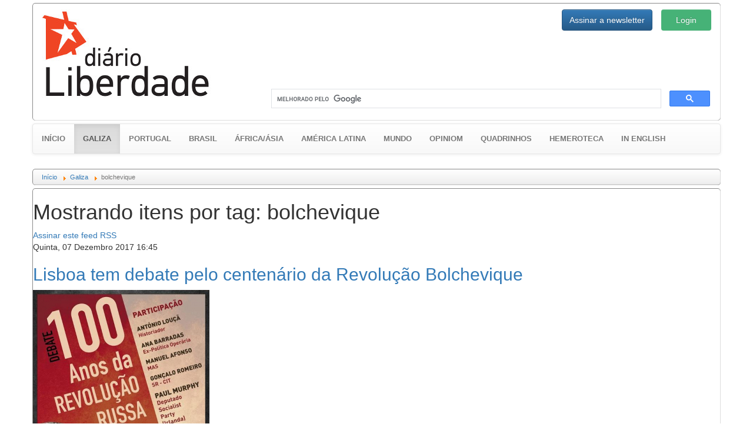

--- FILE ---
content_type: text/css
request_url: https://www.gz.diarioliberdade.org/templates/dl10/css/general.css?v=1522099339
body_size: 2960
content:
@charset "utf-8";

/*ESTILOS GENERALES JOOMLA Y CONTENIDO*/
/*body {margin:0; background:#F5F5F5; font-size:100%; line-height:1.5;}

hr {border-color:#DDDDDD -moz-use-text-color -moz-use-text-color; border-style:solid none none; border-width:1px 0 0; height:1px; width:25%;}*/

/*Enlaces normales*/
/*a { color: #145077; text-decoration: none; }
a:hover, a:active, a:focus { color: #145077; text-decoration: underline;}
a.readon { text-transform: uppercase; }
a.readon:hover, a.readon:active, a.readon:focus {}*/

/*Cabezeras y titulos*/
/*h1 {font-size: 200%;}
h2 {font-size: 175%;}
h3 {font-size: 150%;}
h4 {font-size: 125%;}
h5 {font-size: 100%;}

h1, h2, h3, h4, h5 {font-weight:bold; line-height:1.2;}*/

/*Otros*/
/*th { font-weight: bold; padding: 5px; text-align: left; }
td { font-size: 100%; }

fieldset { border: none; padding: 10px 5px; }
fieldset a { font-weight: bold; }
fieldset.input { padding: 0; }

hr {border-bottom:0; border-left:0; border-right:0; border-top:1px solid #ddd; height:1px; width:25%;}

form label {cursor:pointer;}

input, select, textarea {font-size:100%;}*/

/*ToolTips*/
/*.tool-tip, .tip {width:152px; border-radius:5px 5px 5px 5px; z-index:13000; overflow:hidden; color:#fff;}
.tool-title, .tool-text, .tip-title, .tip-text {margin:0; font-size:70%; overflow:hidden;}
.tool-title, .tip-title {padding:8px 8px 2px; background:url(../images/bubble.png) top left; overflow:hidden; font-weight:bold; color:#9FD4FF;}
.tool-text, .tip-text {padding:2px 8px 8px; background:url(../images/bubble.png) bottom right; overflow:hidden;}
.tool-tip img, .tip-tip img {display:block; width:130px; height:auto; padding:2px; margin:0 8px 8px!important; border:1px solid #E5E5E5;}*/

/**/

/*CONTENIDO*/
/*Formatos Generales*/
#contenido .titulo_articulo {line-height:150%;}
#contenido .titulo_articulo h2 {width:94%; margin:0; padding:0 10px 5px;}
#contenido .titulo_articulo h2 a {font-size:75%; font-weight:bold; text-align:left; text-decoration:none; color:#145077;}

#contenido ul.actions {position:relative; margin:0; padding:0; float:right; top:-34px; right:10px; text-align:right;}
#contenido ul.actions li {display:inline;}
#contenido ul.actions li.edit-icon {display:none;}
#contenido ul.actions a {text-decoration:none;}

#contenido dl.article-info {height:45px;}
#contenido dd.published {clear:left;}
#contenido dd.published, #contenido dd.parent-category-name,
#contenido dd.category-name {float:left; margin:5px; color:#757575; font-size:75%; line-height:1; text-align:left; text-decoration:none;}
#contenido dd.category-name {margin-left:-2px;}

#contenido .search {}
#contenido .search input.button,
#contenido .search button.button,
#contenido .search button.validate {cursor:pointer; font-weight:bold; line-height:1.2em; padding:3px 5px 3px 7px;}
#contenido .search legend {padding:3px 5px; font-weight:bold;}
#contenido .search fieldset.only label,
#contenido .search fieldset.phrases label {margin:0 10px 0 0;}
#contenido .search h1 {margin:5px; padding:5px; font-size:150%; font-weight:normal; border-bottom:1px solid #ddd; border-top:0 solid #ddd; color:#145077;}

#contenido .search #searchForm, #contenido .search #finder-search {padding:0 10px; font-size:75%;}
#contenido .search .word {padding:10px 10px 10px 0; background:none repeat scroll 0 0 #FFFFFF; border:0 solid #ddd;}
#contenido .search .word label {font-weight:bold;}
#contenido .search .word input {margin:0 10px; padding:4px; font-size:1em; font-weight:bold; background:none repeat scroll 0 0 #FFFFFF; border:1px solid #ddd; color:#444444;}
#contenido .search .word .inputbox,
#contenido .search .search .inputbox,
#contenido .search .finder .inputbox {border-radius:5px 5px 5px 5px;}

#contenido .search .searchintro {font-weight:normal; margin:0;}

#contenido .search .only,
#contenido .search .phrases {line-height:1.3em; margin:10px 0 0 0; padding:15px; border:1px solid #ddd; border-radius:5px 5px 5px 5px;}

#contenido .search .phrases-box {float:left; width:60%;}
#contenido .search .phrases .inputbox {width:10em; background:none repeat scroll 0 0 #FFFFFF; color:#000000;}
#contenido .search .phrases .inputbox option {padding:2px; background:none repeat scroll 0 0 #F5F5F5; border-bottom:1px solid #ddd;}
#contenido .search .phrases .ordering-box {float:right; width:40%;}
#contenido .search .phrases .ordering-box label.ordering {display:block; margin:10px 0; float:left; margin:0 10px 5px 0;}

#contenido .search .form-limit {margin:10px 0 0 !important; text-align:right;}
#contenido .search .counter {float:left; margin:-18px 0 0; font-weight:bold;}

#contenido .search dl.search-results {font-size:90%; line-height:150%; text-decoration:none;}
#contenido .search dl.search-results .result-title {margin:10px 10px 5px; padding:10px; font-weight:bold; border-top:1px solid #DDDDDD; color:#145077;}
#contenido .search dl.search-results .result-category {font-size:80%; line-height:1; color:#145077;}
#contenido .search dl.search-results .result-text {font-size:90%;}
#contenido .search dl.search-results .result-created {font-size:80%;}

#contenido .search .pagination {padding:10px;}

/*#contenido .pagination {clear:both; margin:10px 0; border-top:1px solid #DDDDDD; font-size:75%;}
#contenido .pagination ul {list-style-position:outside; list-style-type:none; margin:0; padding:0; text-align:left;}
#contenido .pagination li {border:1px solid #EEEEEE; display:inline; margin:0 2px; padding:2px 5px; line-height:1.7em; text-align:left;}
#contenido .pagination li.pagination-start, #contenido .pagination li.pagination-start span {padding:0;}
#contenido .pagination li.pagination-start, #contenido .pagination li.pagination-next,
#contenido .pagination li.pagination-end, #contenido .pagination li.pagination-prev {border:0 none;}
#contenido .pagination a:link, #contenido .pagination a:visited {color:#7BA428;}
#contenido .pagination .counter {margin:8px 0; font-weight:bold; line-height:1.7em;}
#contenido .pagination .pagenav {clear:both; padding:2px;}*/

/*Formatos articulo*/
#contenido .itemView .col_i .itemRatingLog {color:#999; font-size:85%; font-style:normal; line-height:22.8px;}

#contenido div.tags_articulo {padding:5px 0; color:#757575; font-size:75%; font-style:italic; line-height:1; text-align:left; text-decoration:none;}
#contenido div.tags_articulo span {margin-left:5px;}

#contenido ul.pagenav {height:30px; padding:2px;}
#contenido ul.pagenav li {display:inline-block; margin:0; padding:0; font-weight:bold; line-height:2em;}
#contenido ul.pagenav li a {display:inline; padding:4px; margin:1px; background:none repeat scroll 0 0 #EEEEEE; border:1px solid #CCCCCC; border-radius:5px 5px 5px 5px;}
#contenido ul.pagenav li.pagenav-prev {float:left;}
#contenido ul.pagenav li.pagenav-next {float:right;}

#contenido #bloque_articulo .centro {overflow:auto; padding:0 5px 0 3px;}
#contenido #bloque_articulo .col_i {float:left; width:700px;}
#contenido #bloque_articulo .col_d {float:right; width:310px;}

#contenido #bloque_articulo_op .centro {overflow:auto; padding:0 5px 0 3px;}
#contenido #bloque_articulo_op .col_i {float:left; width:700px;}
#contenido #bloque_articulo_op .col_d {float:right; width:310px;}

#contenido #bloque_articulo .moduletable_twperfil_dest h3, #contenido #bloque_articulo_op .moduletable_twperfil_dest h3 {
	margin:5px 2px; padding:0px;
	font-size:90%; font-weight:bold; line-height:2; color:#757575; text-transform:uppercase;
	border-top:#CCC 4px solid; border-bottom:#CCC 1px solid;
	}

/*Formatos blog*/
/*#contenido .blog, #contenido .blog_op {padding:10px;}
#contenido .blog .item, #contenido .blog_op .item {display:block; width:49%; padding:0 5px 10px; border:0 solid;}
#contenido .blog_op .item {position:relative;}
#contenido .blog .column-1, #contenido .blog_op .column-1 {float:left;}
#contenido .blog .column-2, #contenido .blog_op .column-2 {float:right;}
#contenido .blog .row-separator, #contenido .blog_op .row-separator {border:0 none; clear:both; display:block; height:1px; margin:0;}

#contenido .blog .titulo_articulo h2, #contenido .blog_op .titulo_articulo h2 {width:auto; line-height:70%;}
#contenido .blog .titulo_articulo h2 a, #contenido .blog_op .titulo_articulo h2 a {font-size:60%;}

#contenido .blog .actions, #contenido .blog_op .actions {display:none;}*/

#contenido .itemListCategoriesBlock {display:none;}

/*Titulos componentes*/
#contenido .componentheading {margin:10px; padding:5px 20px; line-height:150%; border:#ddd 1px solid; border-radius:5px 5px 5px 5px;}
#contenido .componentheading {font-size:110%; font-weight:bold; text-align:left; text-decoration:none; color:#145077;}
/**/

/*Gestion usuarios*/
#contenido .registration .form-horizontal .control-label,
#contenido .login .form-horizontal .control-label,
#contenido .reset .form-horizontal .control-label,
#contenido .remind .form-horizontal .control-label,
#contenido .profile-edit .form-horizontal .control-label {text-align:left;}
/**/

/* Otras adaptaciones Bootstrap */
.row-eq-height {display:-webkit-box; display:-webkit-flex; display:-ms-flexbox; display:flex;}
.dividerwt {height:1px; width:100%; display:block; /* for use on default inline elements like span */ margin:10px 0; overflow:hidden; background-color:#e5e5e5;}

/* Oculta el panel del tiempo */
@media (max-width:1470px) {  .hidden-wt { display:none!important; }  }

@media (max-width: 1200px) {
	  /* Cambia el breakpoint para colapsar la barra superior en resoluciones menores a 945 */
	  .navbar-header { float: none; }
	  .navbar-toggle { display: block; }
	  .navbar-collapse { border-top: 1px solid transparent; box-shadow: inset 0 1px 0 rgba(255,255,255,0.1); }
	  .navbar-collapse.collapse { display: none!important; }
	  .navbar-nav { float: none!important; margin: 7.5px -15px; }
	  .navbar-nav>li { float: none; }
	  .navbar-nav>li>a { padding-top: 10px; padding-bottom: 10px; }
	  .navbar-text { float: none; margin: 15px 0; }
	  /* since 3.1.0 */
	  .navbar-collapse.collapse.in { display: block!important; }
	  .collapsing { overflow: hidden!important; }

	  /* Adapta la apariencia de los articulos en resoluciones menores a 945 */
	  #k2Container .itemBody {width:100%;}
	  #k2Container div.itemIntroText, #k2Container div.itemFullText {font-size:150%; line-height:40px;}
	  #k2Container div.itemRelated h5 {font-size:16px;}
}

.sourcecoast .btn-group .dropdown-menu {margin-left:-46px;}
.sourcecoast .btn-group a.dropdown-toggle {color:white!important;}
/**/

/* Adaptaciones movil */
@media (max-width:768px) {
	#cabecera {height:auto;}
	#cabecera .ltcab {padding:30px 15px 0px;}
	#cabecera .lbcab .col-md-12 {padding:0 2px;}
	
	#menu .navbar {margin-bottom:0;}
	#menu .navbar-header a {font-size:large!important;}
	#menu .navbar-nav li a {font-size:large!important;}
	
	#contenido .pg-index .title {font-size:x-large!important; font-weight:bold;}
	#contenido #k2Container div.itemIntroText, #contenido #k2Container div.itemFullText {font-size:large!important; line-height:30px;}
	#contenido #k2Container hr {padding:0!important;}
	#contenido #k2Container span.itemImageauthor {float:none!important; padding:0!important;}
	
	#piepagina {font-size:medium!important; line-height:1.2!important; margin-bottom:5px;}
}

/* Adaptaciones NO movil */
@media (min-width:769px) {
	#cabecera {height:200px;}
	#cabecera .ltcab {padding:0px 15px 0px;}
	#cabecera .lbcab {position:relative; bottom:-85px;}
	#cabecera .lbcab .col-md-12 {padding:0 2px;}
}
/**/


--- FILE ---
content_type: application/javascript
request_url: https://www.gz.diarioliberdade.org/templates/dl10/lib/modules.js?v=1476823425
body_size: 928
content:
// Histats.com  START  (aync)
/*var _Hasync= _Hasync|| [];
_Hasync.push(['Histats.start', '1,2007462,4,0,0,0,00010000']);
_Hasync.push(['Histats.fasi', '1']);
_Hasync.push(['Histats.track_hits', '']);
(function() {
var hs = document.createElement('script'); hs.type = 'text/javascript'; hs.async = true;
hs.src = ('templates/dl10/lib/js15_as.js');
(document.getElementsByTagName('head')[0] || document.getElementsByTagName('body')[0]).appendChild(hs);
})();*/

// Google analytics
(function(i,s,o,g,r,a,m){i['GoogleAnalyticsObject']=r;i[r]=i[r]||function(){
(i[r].q=i[r].q||[]).push(arguments)},i[r].l=1*new Date();a=s.createElement(o),
m=s.getElementsByTagName(o)[0];a.async=1;a.src=g;m.parentNode.insertBefore(a,m)
})(window,document,'script','https://www.google-analytics.com/analytics.js','ga');
ga('create', 'UA-80541112-1', 'auto');
ga('send', 'pageview');

// Plugins: Boton Twitter
window.twttr = (function(d, s, id) {
	var js, fjs = d.getElementsByTagName(s)[0],
	t = window.twttr || {};
	if (d.getElementById(id)) return t;
	js = d.createElement(s);
	js.id = id;
	js.src = "https://platform.twitter.com/widgets.js";
	fjs.parentNode.insertBefore(js, fjs);
	t._e = [];
	t.ready = function(f) { t._e.push(f); };
	
	return t;
}(document, "script", "twitter-wjs"));

// Plugins: FaceBook
/*window.fbAsyncInit = function() {
	FB.init({
		appId      : '247000738695841',
		xfbml      : true,
		version    : 'v2.4'
	});
};*/

(function(d, s, id) {
  var js, fjs = d.getElementsByTagName(s)[0];
  if (d.getElementById(id)) return;
  js = d.createElement(s); js.id = id;
  js.src = "//connect.facebook.net/pt_BR/sdk.js#xfbml=1&version=v2.5&appId=1150736241604718";
  fjs.parentNode.insertBefore(js, fjs);
}(document, 'script', 'facebook-jssdk'));

// WorkAround Bootstrap + mootools-more
(function($)
{
	$(document).ready(function() {
		var bootstrapLoaded = (typeof $().carousel == "function");
		var mootoolsLoaded = (typeof MooTools != "undefined");
		if (bootstrapLoaded && mootoolsLoaded) {
			Element.implement({ hide: function () { return this; }, show: function (v) { return this; }, slide: function (v) { return this; } });
		}
	});
})(jQuery);
